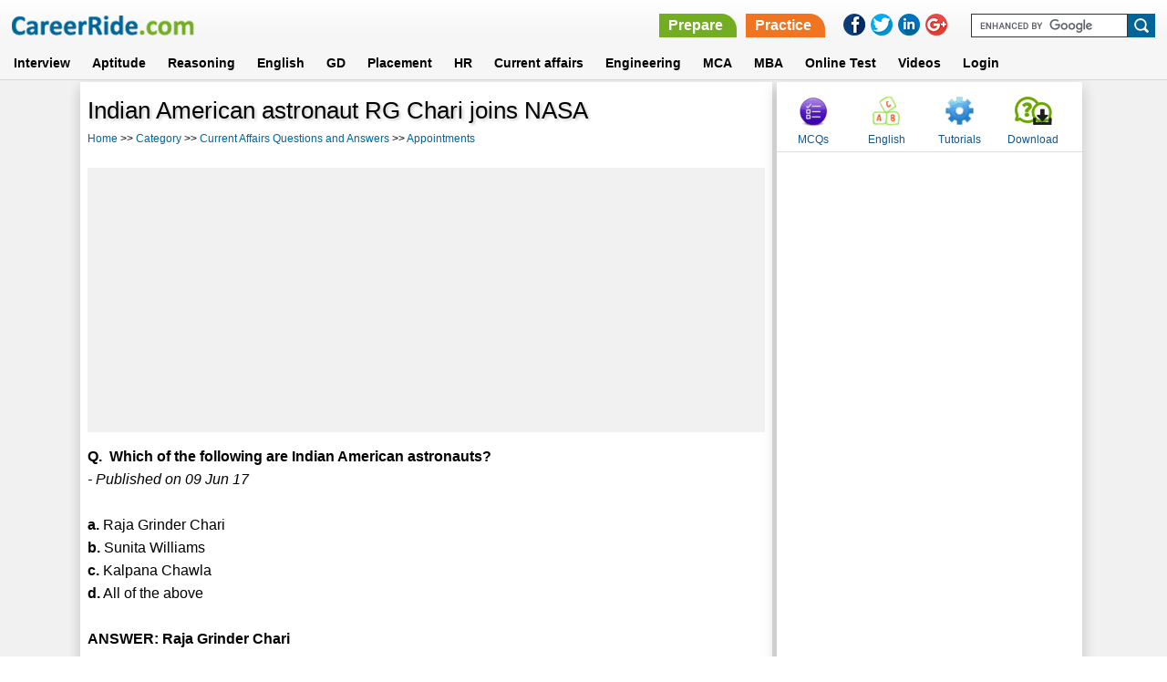

--- FILE ---
content_type: text/html; charset=utf-8
request_url: https://www.careerride.com/mchoice/indian-american-astronaut-rg-chari-joins-nasa-30255.aspx
body_size: 23554
content:
<!DOCTYPE html>
<html lang="en">
	<head>
        <meta charset="utf-8">
		<title>Indian American astronaut RG Chari joins NASA</title>
		<meta id="description" name="description" content="Which of the following are Indian American astronauts?"></meta>
		<meta content="All" name="robots">
		<meta name="viewport" content="width=device-width, initial-scale=1">
		<LINK rel="stylesheet" type="text/css" href="/style-new.css">
		
		<style>
		    .paratitle1 ul.commenttitle{list-style-type:none; text-decoration:none; padding:0px; margin:0px; background:white;}
            .paratitle1 ul li{ margin-bottom:5px;}
            .paratitle1 ul li.commenttitle{font-weight:bold;}
            .paratitle1 h4{ margin:0px 0px 10px;color: #006699;border-bottom:1px solid #F1F1F1;}
            .pdate{ font-size:11px;}
            
            .short-notes {width:40%;padding:0;margin:5px 0 0 0;background-color:#76f2fd;position:relative;}
            .short-notes h4 {margin:0;padding:5px 0 5px 5px;background-color:#00929f;color:white;width:98.%;font-weight:bold;}
            .short-notes ul {display:inline-block;width:100%;padding:0;margin:0;list-style-image:url(/images/new/tick1.png); }
            .short-notes ul li {margin:0 0 0 25px;padding:0;width:85%;color:black;} 
            .short-notes::after{content:"";background:url(/images/new/pin.png);height:53px;width:25px;display:inline-block;position:absolute;top:-16px;left:84%;}
    

        </style>
<script type="text/javascript">
        var wi = window, docu = document, el = docu.documentElement, bo = docu.getElementsByTagName('body')[0], scrWidth = wi.innerWidth || el.clientWidth || bo.clientWidth;
        var isMobile = false;
        if (scrWidth < 601) {
            isMobile = true;
        }
    </script>
	</head>
	<body>


<header>
		<div class="container_16">
			<div class="grid_6">
			    <button class="leftcolumn-toggle"></button>
                <div class="logo"><a href = /><IMG src="/images/new/logo.png" border = 0></a></div>
			</div>
            <div class="grid_10">
            <div class ="headertopright">
                <div class="askquejob">
                    <ul>
                    <li><a href ="/Technical-Interview-Questions.aspx" class="prepare">Prepare</a></li>
                    <li><a href ="/mcq-category.aspx" class="practice">Practice</a></li>
		    <div class="clear"></div>
                    </ul>
                    </div>
                    
                <div class="social-icons">
                <ul>
                    <li><a onClick="this.setAttribute('href', 'https://www.facebook.com/sharer.php?u='+encodeURIComponent(location.href)+'&amp;t='+encodeURIComponent(document.title))" target="_blank" href="#" rel="nofollow"><img border="0" src="/images/new/facebookIcon.png"></a></li>
                    <li><a onClick="this.setAttribute('href', 'https://twitter.com/share?url='+encodeURIComponent(location.href)+'&amp;t='+encodeURIComponent(document.title))" target="_blank" href="#" rel="nofollow"><img border="0" src="/images/new/twitterIcon.png"></a></li>
                    <li><a onClick="this.setAttribute('href', 'https://www.linkedin.com/cws/share?url='+encodeURIComponent(location.href)+'&amp;t='+encodeURIComponent(document.title))" target="_blank" href="#" rel="nofollow"><img border="0" src="/images/new/linkedinIcon.png"></a></li>
                    <li><a onClick="this.setAttribute('href', 'https://plus.google.com/share?url='+encodeURIComponent(location.href)+'&amp;title='+encodeURIComponent(document.title))" target="_blank" href="#" rel="nofollow"><img border="0" src="/images/new/googlePlusIcon.png"></a></li>
                </ul>
                </div> 
                <form target="_blank" id="cse-search-box" action="https://www.google.com/cse">
                			<input type="hidden" id="Hidden1" value="partner-pub-6836604883057248:cw8j3-f6czk" name="cx">
							<input type="hidden" id="Hidden2" value="ISO-8859-1" name="ie">
							<input type="text" id="Text1" name="q"><input type="submit" id="Submit1" value="" name="sa">
							<script src="https://www.google.com/cse/brand?form=cse-search-box&amp;lang=en" type="text/javascript"></script>
				</form>
                <div class="clear"></div>
             </div>    
            </div> 
		</div>
		
        <nav>
                        <div class="container_16">
				<div class="grid_16">
								<ul>
							<li>
								<a href="/Technical-Interview-Questions.aspx">Interview</a>
							</li>
							<li>
								<a href="/online-aptitude-test.aspx" class="abtus_btn">Aptitude</a>
							</li>
							<li>
								<a href="/pcategory/logical-reasoning-for-job-interviews-and-exams-25.aspx" class="abtus_btn">Reasoning</a>
							</li>
							<li>
								<a href="/verbal-ability.aspx" class="abtus_btn">English</a>
							</li>
							<li>
								<a href="/Group-Discussion.aspx" class="abtus_btn">GD</a>
							</li>																																
							<li>
								<a href="/placement-papers.aspx" class="abtus_btn">Placement</a>
							</li>
							<li>
								<a href="/HR.aspx" class="abtus_btn">HR</a>
							</li>
							<li>
								<a href="/online-general-knowledge-test.aspx" class="abtus_btn">Current affairs</a>
							</li>
                           				<li>
								<a href="/Engineering-questions-answers.aspx" class="abtus_btn">Engineering</a>
							</li>
							<li>
								<a href="/MCA.aspx" class="abtus_btn">MCA</a>
							</li>                            
							<li>
								<a href="/MBA-Entrance-Exam.aspx" class="abtus_btn">MBA</a>
							</li>			
							<li>
								<a href="/Online-practice-test.aspx" class="abtus_btn"><b>Online Test</b></a>
							</li>
<li>
								<a href="/video-latest.aspx" class="abtus_btn"><b>Videos</b></a>
							</li>
                            <li>
                                <a href="/test-login.aspx" class="abtus_btn">Login</a>
                            </li>	
                            <div class="clear"></div>													
						</ul>
                                </div>
                                </div>
						</nav>

	
						
</header>

<form method="post" action="/mchoice/indian-american-astronaut-rg-chari-joins-nasa-30255.aspx" onsubmit="javascript:return WebForm_OnSubmit();" id="Form1" class="form-background">
<div class="aspNetHidden">
<input type="hidden" name="__EVENTTARGET" id="__EVENTTARGET" value="" />
<input type="hidden" name="__EVENTARGUMENT" id="__EVENTARGUMENT" value="" />
<input type="hidden" name="__VIEWSTATE" id="__VIEWSTATE" value="/wEPDwUKLTQ0NjQ0NjczOWRk0xtzgHdgxKUKxREOYzskxWAD6n21TUl3rrxBeyOK0BA=" />
</div>

<script type="text/javascript">
//<![CDATA[
var theForm = document.forms['Form1'];
if (!theForm) {
    theForm = document.Form1;
}
function __doPostBack(eventTarget, eventArgument) {
    if (!theForm.onsubmit || (theForm.onsubmit() != false)) {
        theForm.__EVENTTARGET.value = eventTarget;
        theForm.__EVENTARGUMENT.value = eventArgument;
        theForm.submit();
    }
}
//]]>
</script>


<script src="/WebResource.axd?d=hSf-TrN-IXbV5I6GOrabLvykEytSn4p6GW6CQdda3FCx4Jc5w58_whVc79UMx0whElnmeKR-uAlFLnHwZitbhT9xzm5x6qGFdranyPyI7pU1&amp;t=638563469773552689" type="text/javascript"></script>


<script src="/WebResource.axd?d=2mgc17z4EgjZp2QCQTLNbz8CQc2Me448mN82HFlU6OS3jZl_gYJDmkdGmXS9SMZriZcC71RF3UED9RrDdCRuKVy2Qim0FtLlgNPPNRoN4IQ1&amp;t=638563469773552689" type="text/javascript"></script>
<script type="text/javascript">
//<![CDATA[
function WebForm_OnSubmit() {
if (typeof(ValidatorOnSubmit) == "function" && ValidatorOnSubmit() == false) return false;
return true;
}
//]]>
</script>

<div class="aspNetHidden">

	<input type="hidden" name="__VIEWSTATEGENERATOR" id="__VIEWSTATEGENERATOR" value="CE79DD8E" />
	<input type="hidden" name="__EVENTVALIDATION" id="__EVENTVALIDATION" value="/wEdAAZizdJcgUgzv4Bo9ix78xOTozoJZpuXxkpOVJKRbHyuHkMHZh9ZuPBRie2vA/HfoRJfkYBxDTXk+WuMJEGi/s/+1fIxYoNIG1xoJXrMz1I9CyghKr1jWIetzoDm1vkaOptBwDQBI2fM9Ycz9/+KKoe7heBXObfj8si4zqn9xdaHqw==" />
</div>
<section class="middle-sec-2">
<div class="container_16">
        <div class="grid_11">
        <div class="pagedata-inner-1">
	<h1>Indian American astronaut RG Chari joins NASA</h1>
        <div class="breadcrumb" style="margin-bottom:15px;"> 
        <ul>
        <li><a href = 'http://www.careerride.com'>Home</a> >> <a href = /mcq-category.aspx>Category</a> >> <a href = /mcq-topics/current-affairs-questions-and-answers-banking-exam-12.aspx>Current Affairs Questions and Answers</a> >> <a href = /mcq/appointments-current-affairs-questions-and-answers-155.aspx>Appointments</a></li>
        <div class="clear"></div>
        </ul>
        </div>
<div class="nextprev">
	<ul>
		<li></li>
		<li></li>
		<div class="clr"></div>
	</ul>
	</div>
	<section class="ads-sec-new">
                        <script async src="//pagead2.googlesyndication.com/pagead/js/adsbygoogle.js"></script>
                                        <!-- Responsive-Top -->
					<script  type="text/javascript">
					if (isMobile) {
						document.write('<ins class="adsbygoogle" style="display:inline-block;width:336px;height:280px" data-ad-client="ca-pub-6836604883057248" data-ad-slot="2125510063"></ins>');
					} else
					{
                                                document.write('<ins class="adsbygoogle" style="display:block" data-ad-client="ca-pub-6836604883057248" data-ad-slot="2125510063" data-ad-format="auto"></ins>');
					}
					</script>	
                                        <script>
                                        	(adsbygoogle = window.adsbygoogle || []).push({});
                         		</script> 

        </section>  
	
    <div class ='paratitle1'><b>Q.&nbsp;&nbsp;Which of the following are Indian American astronauts?</b><br><i>- Published on 09 Jun 17</i><br><br><div><b>a.</b> Raja Grinder Chari</div><div><b>b.</b> Sunita Williams</div><div><b>c.</b> Kalpana Chawla</div><div><b>d.</b> All of the above</div><br><div><STRONG>ANSWER: Raja Grinder Chari</STRONG></div><div>&nbsp;</div><div style='display:inline-block;'><img id='image1' style='float:right; margin:0px 10px 10px 10px;' src='/image/Jun/2017/rg-chari-joins-nasa.jpeg' alt ='Indian American astronaut RG Chari joins NASA'>NASA on 7 June 2017 announced names of 12 new astronauts, including an Indian-American Lt Col Raja Grinder Chari. <br> <br>They, the new astronauts, were chosen from a record number of over 18000 applicants. The new candidates include six military officers, three scientists, two medical doctors, a lead engineer at SpaceX and a NASA research pilot. <br> <br>The seven men and five women comprise the 22nd class of American spaceflight trainees since 1959.<br> <br><b>Raja Grinder Chari: Know More</b><ul><li>Indian American Lt Col., US Air Force Raja Grinder Chari (39) is a commander of the 461st Flight Test Squadron and the Director of the F-35 Integrated Test Force at Edwards Air Force Base in California.</li><li>He hails from Waterloo, Iowa who graduated from the US Air Force Academy with bachelor’s degrees aeronautics and astronautics from Massachusetts Institute of Technology (MIT) and graduated from the U.S. Naval Test Pilot School.</li><li>The other 11 selected astronaut candidates include Zena Cardman, Jasmin Moghbeli, Jonny Kim, Frank Rubio, Matthew Dominick, Warren Hoburg, Robb Kulin, Kayla Barron, Bob Hines, Loral O’ Hara and Jessica Watkins.</li></ul></div></div>    
    
	<div class="nextprev">
	<ul>
		<li></li>
		<li></li>
		<div class="clr"></div>
	</ul>
	</div>
	
			<div class = "ad-bottom-new">
                                        <script async src="//pagead2.googlesyndication.com/pagead/js/adsbygoogle.js"></script>
                                        <!-- Fourth-ads -->
                                        <ins class="adsbygoogle"
                                             style="display:inline-block;width:300px;height:250px;"
					     data-ad-client="ca-pub-6836604883057248"
                                             data-ad-slot="8929253263"
					     data-ad-format="rectangle"></ins>
                                        <script>
                                        (adsbygoogle = window.adsbygoogle || []).push({});
                                        </script>
			</div>
	<div class='pagedata-two-column bottom-link'><h2>Related Content</h2><ul><li><a href = /mcq/indian-economy-current-affairs-questions-and-answers-147.aspx>Indian Economy (<b>656</b>)</a></li><li><a href = /mcq/indian-polity-current-affairs-questions-and-answers-148.aspx>Indian Polity (<b>425</b>)</a></li><li><a href = /mcq/international-economy-current-affairs-questions-and-answers-149.aspx>International Economy (<b>181</b>)</a></li><li><a href = /mcq/international-polity-current-affairs-questions-and-answers-150.aspx>International Polity (<b>604</b>)</a></li><li><a href = /mcq/awards-honours-current-affairs-questions-and-answers-151.aspx>Awards & Honours (<b>600</b>)</a></li><li><a href = /mcq/agriculture-current-affairs-questions-and-answers-152.aspx>Agriculture (<b>112</b>)</a></li><li><a href = /mcq/sports-current-affairs-questions-and-answers-153.aspx>Sports (<b>686</b>)</a></li><li><a href = /mcq/science-technology-current-affairs-questions-and-answers-154.aspx>Science & Technology (<b>1537</b>)</a></li><li><a href = /mcq/appointments-current-affairs-questions-and-answers-155.aspx>Appointments (<b>736</b>)</a></li><li><a href = /mcq/books-and-authors-current-affairs-questions-and-answers-156.aspx>Books and Authors (<b>138</b>)</a></li><li><a href = /mcq/famous-personalities-current-affairs-questions-and-answers-157.aspx>Famous Personalities (<b>90</b>)</a></li><li><a href = /mcq/business-finance-current-affairs-questions-and-answers-158.aspx>Business & Finance (<b>1198</b>)</a></li><li><a href = /mcq/important-dates-festivities-current-affairs-questions-and-answers-159.aspx>Important Dates & Festivities (<b>605</b>)</a></li><li><a href = /mcq/government-committees-schemes-bills-current-affairs-questions-and-answers-160.aspx>Government Committees, Schemes & Bills (<b>647</b>)</a></li><li><a href = /mcq/summits-meetings-current-affairs-questions-and-answers-161.aspx>Summits & Meetings (<b>168</b>)</a></li><li><a href = /mcq/uno-current-affairs-questions-and-answers-162.aspx>UNO (<b>71</b>)</a></li><li><a href = /mcq/obituary-current-affairs-questions-and-answers-163.aspx>Obituary (<b>461</b>)</a></li><li><a href = /mcq/environment-current-affairs-questions-and-answers-164.aspx>Environment (<b>591</b>)</a></li><li><a href = /mcq/organisation-heads-headquarters-current-affairs-questions-and-answers-165.aspx>Organisation Heads & Headquarters (<b>17</b>)</a></li><li><a href = /mcq/capitals-currencies-current-affairs-questions-and-answers-166.aspx>Capitals & Currencies (<b>7</b>)</a></li><li><a href = /mcq/national-international-events-current-affairs-questions-and-answers-167.aspx>National & International Events (<b>147</b>)</a></li><li><a href = /mcq/general-current-affairs-questions-and-answers-168.aspx>General (<b>1401</b>)</a></li><li><a href = /mcq/art-culture-current-affairs-questions-and-answers-301.aspx>Art & Culture (<b>35</b>)</a></li><li><a href = /mcq/international-relations-current-affairs-questions-and-answers-312.aspx>International Relations (<b>236</b>)</a></li><li><a href = /mcq/budget-and-economic-survey-current-affairs-questions-and-answers-317.aspx>Budget and Economic Survey (<b>78</b>)</a></li><li><a href = /mcq/education-current-affairs-questions-and-answers-333.aspx>Education (<b>76</b>)</a></li></ul></div>
            
                        
<div class ="paratitle1">
            <h2><font color = red><b>&#10152; </b></font>Post your comment / Share knowledge</h2>
	        <div style="padding-bottom:5px;"><input name="txtName" type="text" maxlength="200" id="txtName" class="paratitle1" placeholder="Name" style="width:200px;" />
				<span id="Requiredfieldvalidator2" class="paratitle1" style="display:inline-block;width:2px;display:none;">Required!</span></div>											
			<div style="padding-bottom:5px;"><input name="txtEmail" type="text" maxlength="75" id="txtEmail" class="paratitle1" placeholder="Email Address" style="width:250px;" /><span id="Requiredfieldvalidator4" class="paratitle1" style="display:inline-block;width:2px;display:none;">Required!</span>
													<span id="Regularexpressionvalidator3" class="paratitle1" style="display:none;">Invalid Email Id!</span></div>
			<div><textarea name="txtComment" rows="5" cols="20" id="txtComment" class="paratitle1" placeholder="Write your comment here..." style="width:70%;">
</textarea>
				<span id="Requiredfieldvalidator1" class="paratitle1" style="display:inline-block;width:2px;display:none;">Required!</span></div>
			<img src="/Image.aspx"><br>
			<strong>Enter the code shown above:</strong><br>
			<input name="CodeNumberTextBox" type="text" id="CodeNumberTextBox" />
			<span id="reqCodeNumberTextBox" style="visibility:hidden;">Please enter the code shown above</span>
			<br>
			<span id="MessageLabel"></span>(Note: If you cannot read the numbers in the above image, reload the page to generate a new one.)
			<br>				
			<input type="submit" name="Save" value="Save" onclick="javascript:WebForm_DoPostBackWithOptions(new WebForm_PostBackOptions(&quot;Save&quot;, &quot;&quot;, true, &quot;&quot;, &quot;&quot;, false, false))" id="Save" class="newbtn" />
    </div> 

        </div>
        </div>
	<div class="grid_5">
        <div class="rightcolumn-inner-1">
        <div class="menu-items-rt-top">
                        <ul>
                            <li><a href="/mcq-category.aspx" class="mcqs">MCQs</a></li>
                            <li><a href="/verbal-ability.aspx" class="english" target ="_blank">English</a></li>
                            <li><a href="http://www.tutorialride.com/" class="tutorials" target ="_blank">Tutorials</a></li>
                            <li><a href="/Career-Jobs-Interview-Updates.aspx" title="Download" class="quesans">Download</a></li>
                        </ul>
        </div>
			          	<div class ="ads-right">
  	                                <script async src="//pagead2.googlesyndication.com/pagead/js/adsbygoogle.js"></script>
                                    <!-- Responsive-right-side -->
                                    <ins class="adsbygoogle"
                                         style="display:block"
                                         data-ad-client="ca-pub-6836604883057248"
                                         data-ad-slot="7613640461"
                                         data-ad-format="vertical"></ins>
                                    <script>
                                    (adsbygoogle = window.adsbygoogle || []).push({});
                                    </script>
                        </div>               
                        
                      
                    
        </div>
        </div>
        </div>
        </section>
	    
	    
	
<script type="text/javascript">
//<![CDATA[
var Page_Validators =  new Array(document.getElementById("Requiredfieldvalidator2"), document.getElementById("Requiredfieldvalidator4"), document.getElementById("Regularexpressionvalidator3"), document.getElementById("Requiredfieldvalidator1"), document.getElementById("reqCodeNumberTextBox"));
//]]>
</script>

<script type="text/javascript">
//<![CDATA[
var Requiredfieldvalidator2 = document.all ? document.all["Requiredfieldvalidator2"] : document.getElementById("Requiredfieldvalidator2");
Requiredfieldvalidator2.controltovalidate = "txtName";
Requiredfieldvalidator2.errormessage = "RequiredFieldValidator";
Requiredfieldvalidator2.display = "Dynamic";
Requiredfieldvalidator2.evaluationfunction = "RequiredFieldValidatorEvaluateIsValid";
Requiredfieldvalidator2.initialvalue = "";
var Requiredfieldvalidator4 = document.all ? document.all["Requiredfieldvalidator4"] : document.getElementById("Requiredfieldvalidator4");
Requiredfieldvalidator4.controltovalidate = "txtEmail";
Requiredfieldvalidator4.errormessage = "RequiredFieldValidator";
Requiredfieldvalidator4.display = "Dynamic";
Requiredfieldvalidator4.evaluationfunction = "RequiredFieldValidatorEvaluateIsValid";
Requiredfieldvalidator4.initialvalue = "";
var Regularexpressionvalidator3 = document.all ? document.all["Regularexpressionvalidator3"] : document.getElementById("Regularexpressionvalidator3");
Regularexpressionvalidator3.controltovalidate = "txtEmail";
Regularexpressionvalidator3.errormessage = "Invalid Email Id!";
Regularexpressionvalidator3.display = "Dynamic";
Regularexpressionvalidator3.evaluationfunction = "RegularExpressionValidatorEvaluateIsValid";
Regularexpressionvalidator3.validationexpression = "\\w+([-+.]\\w+)*@\\w+([-.]\\w+)*\\.\\w+([-.]\\w+)*";
var Requiredfieldvalidator1 = document.all ? document.all["Requiredfieldvalidator1"] : document.getElementById("Requiredfieldvalidator1");
Requiredfieldvalidator1.controltovalidate = "txtComment";
Requiredfieldvalidator1.errormessage = "RequiredFieldValidator";
Requiredfieldvalidator1.display = "Dynamic";
Requiredfieldvalidator1.evaluationfunction = "RequiredFieldValidatorEvaluateIsValid";
Requiredfieldvalidator1.initialvalue = "";
var reqCodeNumberTextBox = document.all ? document.all["reqCodeNumberTextBox"] : document.getElementById("reqCodeNumberTextBox");
reqCodeNumberTextBox.controltovalidate = "CodeNumberTextBox";
reqCodeNumberTextBox.errormessage = "Required Field";
reqCodeNumberTextBox.evaluationfunction = "RequiredFieldValidatorEvaluateIsValid";
reqCodeNumberTextBox.initialvalue = "";
//]]>
</script>


<script type="text/javascript">
//<![CDATA[

var Page_ValidationActive = false;
if (typeof(ValidatorOnLoad) == "function") {
    ValidatorOnLoad();
}

function ValidatorOnSubmit() {
    if (Page_ValidationActive) {
        return ValidatorCommonOnSubmit();
    }
    else {
        return true;
    }
}
        //]]>
</script>
</form>
	<footer>
<div class="footer-bottom-sec">
<div class="container_16">
<div class="grid_16">


        <ul>
        <li><a href="/">Home</a></li>
        <li><a href="/Aboutus.aspx">About us</a></li>
        <li><a href="/Contactus.aspx">Contact us</a></li>
        <li><a href="/Termsofuse.aspx">Terms of use</a></li>
        <li><a href="/career-category/interview-3.aspx">Ask Us</a></li>
        <li><a href="https://www.youtube.com/@CareerRideOfficial/shorts">YouTube</a></li>
        <li><a href="https://www.instagram.com/nishant.careerride">Instagram</a></li>
<div class="clear"></div>
        </ul>
        <div class="copyright">&copy Copyright 2016. All Rights Reserved.</div>
</div>
</div>
</div>
</footer>

<script src="/js/jquery.min.js"></script>
<script src="/js/config.js"></script>

<a href="javascript:scrollWin();" class="scroll-to-top">&#9650;</a>
<script type="text/javascript">
var gaJsHost = (("https:" == document.location.protocol) ? "https://ssl." : "http://www.");
document.write(unescape("%3Cscript src='" + gaJsHost + "google-analytics.com/ga.js' type='text/javascript'%3E%3C/script%3E"));
		</script>
		<script type="text/javascript">
var pageTracker = _gat._getTracker("UA-3281125-1"); 
pageTracker._initData();
pageTracker._trackPageview();
</script>
	</body>
</HTML>		

--- FILE ---
content_type: text/html; charset=utf-8
request_url: https://www.google.com/recaptcha/api2/aframe
body_size: 119
content:
<!DOCTYPE HTML><html><head><meta http-equiv="content-type" content="text/html; charset=UTF-8"></head><body><script nonce="eCWxb2xY4KJ3WIY1CbHMpQ">/** Anti-fraud and anti-abuse applications only. See google.com/recaptcha */ try{var clients={'sodar':'https://pagead2.googlesyndication.com/pagead/sodar?'};window.addEventListener("message",function(a){try{if(a.source===window.parent){var b=JSON.parse(a.data);var c=clients[b['id']];if(c){var d=document.createElement('img');d.src=c+b['params']+'&rc='+(localStorage.getItem("rc::a")?sessionStorage.getItem("rc::b"):"");window.document.body.appendChild(d);sessionStorage.setItem("rc::e",parseInt(sessionStorage.getItem("rc::e")||0)+1);localStorage.setItem("rc::h",'1768715790077');}}}catch(b){}});window.parent.postMessage("_grecaptcha_ready", "*");}catch(b){}</script></body></html>